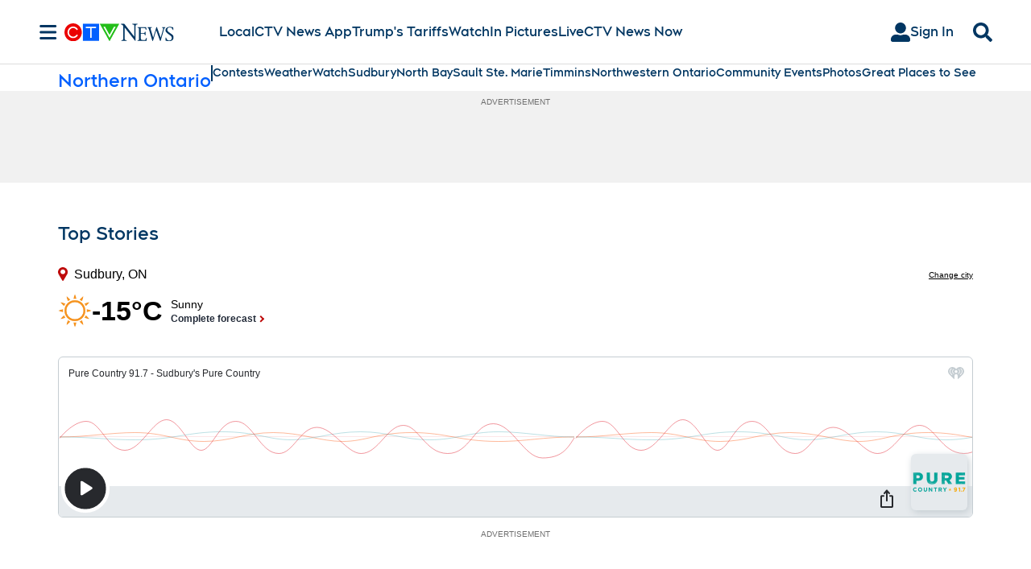

--- FILE ---
content_type: text/plain
request_url: https://ipv4.icanhazip.com/
body_size: 115
content:
3.15.208.188
